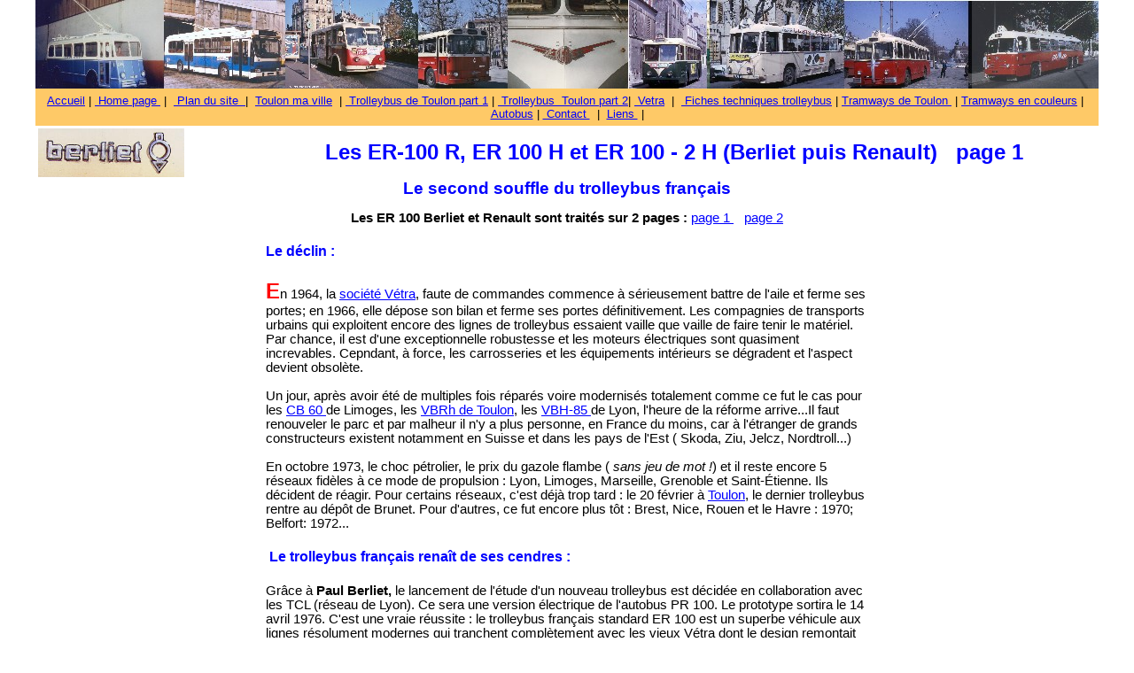

--- FILE ---
content_type: text/html
request_url: https://www.mes-annees-50.com/ER_100.htm
body_size: 9832
content:
<html>
<head>
<title>Le Berliet ER 100</title>
<meta name="generator" content="Namo WebEditor v6.0">
<meta name="namo_guide" content="h177">
<meta http-equiv="content-type" content="text/html; charset=utf-8">
</head>
<body bgcolor="white" text="black" link="blue" vlink="purple" alink="red" topmargin="0" marginheight="0" leftmargin="0" marginwidth="0">
<p align="center" style="margin-bottom:0;"><img src="trolleys_fiches_techniques/bandeau_trolleys_fiches_techniques_1200px100.jpg" width="1200" height="100" border="0">        </p>

<TABLE cellSpacing=0 cellPadding=6 width="1200" border=0 bgcolor="#FEC967" align="center">
    <TR>
        <TD align=left bgcolor="#FEC967" height="38" width="1192">
            <p align="center"><a href="index.htm" target="_parent"><span style="font-size:10pt;"><font face="Arial">Accueil</font></span></a><span style="font-size:10pt;"><font face="Arial">&nbsp;</font><font face="Arial,Arial">|&nbsp;</font><a href="index.htm" target="_parent"><font face="Arial,Arial">&nbsp;Home&nbsp;page&nbsp;</font></a><font face="Arial,Arial">&nbsp;|&nbsp;&nbsp;</font><a href="Plan_du_site.htm" target="_parent"><font face="Arial,Arial">&nbsp;Plan du site &nbsp;</font></a><font face="Arial,Arial">|&nbsp; </font><a href="toulon.htm" target="_parent"><font face="Arial,Arial">Toulon ma ville</font></a><font face="Arial,Arial"> &nbsp;|&nbsp;</font><a href="trolleys_toulon.htm" target="_parent"><font face="Arial,Arial"> Trolleybus de Toulon part 1</font></a><font face="Arial,Arial"> | </font><a href="trolleys2.htm" target="_parent"><font face="Arial,Arial">&nbsp;Trolleybus &nbsp;Toulon part 2</font></a><font face="Arial,Arial">| </font><a href="societe_vetra.htm" target="_parent"><font face="Arial,Arial">&nbsp;Vetra</font></a><font face="Arial,Arial">&nbsp;&nbsp;|&nbsp;&nbsp;</font><a href="frame_fiches_techniques.htm" target="_parent"><font face="Arial,Arial">&nbsp;Fiches techniques trolleybus</font></a><font face="Arial,Arial">&nbsp;|&nbsp;</font><a href="tramways_toulon.htm" target="_parent"><font face="Arial,Arial">Tramways&nbsp;de&nbsp;Toulon&nbsp;</font></a><font face="Arial,Arial"> | </font><a href="tramways_couleurs.htm" target="_parent"><font face="Arial,Arial">Tramways&nbsp;en&nbsp;couleurs</font></a><font face="Arial,Arial">&nbsp;|&nbsp; </font><a href="autobus.htm" target="_parent"><font face="Arial,Arial">Autobus</font></a><font face="Arial,Arial"> | </font><a href="Contact.htm" target="_parent"><font face="Arial,Arial">&nbsp;Contact </font></a><font face="Arial,Arial">&nbsp;&nbsp;| &nbsp;</font><a href="liens.htm" target="_parent"><font face="Arial,Arial">Liens </font></a><font face="Arial,Arial">&nbsp;|</font></span></p>
        </TD>    </TR>
</TABLE>




<table border="0" width="1200" align="center">
    <tr>
        <td width="70" valign="middle" height="58" align="center">
            <h3 align="center"><img src="berliet_ph85/logo_berliet_2e_version.JPG" width="165" height="55" border="0" alt="Logo Berliet 2ème version" align="left"></h3>
        </td>
        <td width="671" valign="middle" height="58" align="center">

            <h2 style="line-height:2; margin-top:0; margin-bottom:2;"><font face="Arial" color="blue">Les ER-100 R,&nbsp;ER 100 H&nbsp;et&nbsp;ER&nbsp;100 - 2&nbsp;H (Berliet puis Renault) &nbsp;&nbsp;page 1</font><span style="background-color:rgb(204,0,0);"><font face="Arial" color="white"> </font></span></h2>
        </td>
    </tr>
</table>




<h3 align="center" style="line-height:100%; margin-top:0; margin-bottom:0;"><font face="Arial" color="blue"><span style="line-height:100%; background-color:white;">L</span></font><span style="background-color:white;"><font face="Arial" color="blue">e second souffle du trolleybus fran&ccedil;ais</font></span></h3>
<p align="center"><b><font face="Arial"><span style="font-size:11pt;">Les ER&nbsp;100 Berliet et Renault sont trait&eacute;s sur 2 pages : </span></font></b><span style="font-size:11pt;"><a href="ER_100.htm" target="_self"><font face="Arial">page 1 </font></a><font face="Arial">&nbsp;&nbsp;&nbsp;</font></span><a href="ER_100_page2.htm" target="_parent"><font face="Arial"><span style="font-size:11pt;">page 2</span></font></a></p>
<h4 style="margin-right:300; margin-left:300;"><b><font face="Arial" color="blue">Le 
d&eacute;clin :</font></b><font face="Arial" color="blue"> </font></h4>
<p style="margin-right:300; margin-left:300;"><b><span style="font-size:18pt;"><font face="Arial" color="red">E</font></span></b><font face="Arial"><span style="font-size:11pt;">n 1964, la </span></font><span style="font-size:11pt;"><a href="societe_vetra.htm" target="_parent"><font face="Arial">soci&eacute;t&eacute; V&eacute;tra</font></a></span><font face="Arial"><span style="font-size:11pt;">, faute de commandes&nbsp;commence&nbsp;&agrave;&nbsp;s&eacute;rieusement&nbsp;battre&nbsp;de&nbsp;l'aile et ferme ses portes; en 1966, elle d&eacute;pose 
son bilan et ferme ses portes d&eacute;finitivement. Les 
compagnies de transports urbains qui exploitent encore des lignes de trolleybus 
essaient vaille que vaille de faire tenir le mat&eacute;riel. Par chance, il est d'une 
exceptionnelle robustesse et les moteurs &eacute;lectriques sont quasiment increvables. Cepndant, 
&agrave; force, les carrosseries et les &eacute;quipements int&eacute;rieurs se d&eacute;gradent et l'aspect 
devient obsol&egrave;te.</span></font><span style="font-size:11pt;"></span></p>
<p style="margin-right:300; margin-left:300;"><font face="Arial"><span style="font-size:11pt;">Un 
jour, apr&egrave;s avoir &eacute;t&eacute; de multiples fois r&eacute;par&eacute;s voire modernis&eacute;s totalement 
comme ce fut le cas pour les </span></font><span style="font-size:11pt;"><a href="CB60_CB55_page2.htm" target="_parent"><font face="Arial">CB 60 </font></a><font face="Arial">de Limoges, les </font><a href="VBR_modernises.htm" target="_parent"><font face="Arial">VBRh de Toulon</font></a><font face="Arial">, les </font><a href="vbh_85.htm" target="_parent"><font face="Arial">VBH-85 
</font></a></span><font face="Arial"><span style="font-size:11pt;">de Lyon, l'heure de la r&eacute;forme arrive...Il faut renouveler le parc et par malheur 
il n'y a plus personne, en France du moins, car &agrave; l'&eacute;tranger de grands constructeurs 
existent notamment en Suisse et dans les pays de l'Est ( Skoda, Ziu, Jelcz, 
Nordtroll...) </span></font><span style="font-size:11pt;"></span></p>
<p style="margin-right:300; margin-left:300;"><font face="Arial"><span style="font-size:11pt;">En 
octobre 1973, le choc p&eacute;trolier, le prix du gazole flambe ( </span></font><i><font face="Arial"><span style="font-size:11pt;">sans jeu de mot 
!</span></font></i><font face="Arial"><span style="font-size:11pt;">) et il reste encore 5 r&eacute;seaux fid&egrave;les &agrave; ce mode de propulsion&nbsp;:&nbsp;Lyon,&nbsp;Limoges,&nbsp;Marseille,&nbsp;Grenoble et Saint-&Eacute;tienne.&nbsp;Ils d&eacute;cident 
de r&eacute;agir. Pour certains r&eacute;seaux, c'est d&eacute;j&agrave; trop tard : le 20 f&eacute;vrier &agrave; </span></font><span style="font-size:11pt;"><a href="trolleys_toulon.htm" target="_parent"><font face="Arial">Toulon</font></a></span><font face="Arial"><span style="font-size:11pt;">, 
le dernier trolleybus rentre au d&eacute;p&ocirc;t de Brunet. Pour 
d'autres, ce fut encore plus t&ocirc;t : Brest, Nice, Rouen et le Havre&nbsp;: 1970; 
Belfort: 1972...</span></font><span style="font-size:10pt;"></span><span style="font-size:10pt;"></span></p>
<h4 style="margin-right:300; margin-left:300;"><font face="Arial" color="blue">&nbsp;</font><b><font face="Arial" color="blue">Le 
trolleybus fran&ccedil;ais rena&icirc;t de ses cendres :&nbsp;</font></b></h4>
<p style="margin-right:300; margin-left:300;"><font face="Arial"><span style="font-size:11pt;">Gr&acirc;ce &agrave; <b>Paul Berliet,</b> le lancement de l'&eacute;tude d'un nouveau trolleybus est d&eacute;cid&eacute;e en collaboration avec les TCL (r&eacute;seau de Lyon). Ce sera une version &eacute;lectrique de l'autobus PR 100. Le prototype sortira le 14 avril 1976. </span></font><font face="Arial" color="black"><span style="font-size:11pt; background-color:white;">C'est une vraie r&eacute;ussite : </span></font><font face="Arial"><span style="font-size:11pt;">le 
trolleybus fran&ccedil;ais standard ER 100&nbsp;est un superbe v&eacute;hicule aux lignes r&eacute;solument
modernes qui tranchent compl&egrave;tement avec les vieux V&eacute;tra dont le design remontait 
souvent aux ann&eacute;es d'avant-guerre.</span></font></p>
<h4 style="margin-right:300; margin-left:300;"><font face="Arial" color="blue">Le 
renouveau :</font></h4>
<p style="margin-right:300; margin-left:300;"><font face="Arial"><span style="font-size:11pt;">Les dirigeants des r&eacute;seaux de Lyon, Grenoble et 
Saint-&Eacute;tienne entreprennent de d&eacute;finir les caract&eacute;ristiques techniques et &eacute;conomiques 
d'un nouveau trolleybus fran&ccedil;ais. Une commission est cr&eacute;&eacute;e en en 1974 au sein 
de l'Union des Transports Publics (UTP) pour &eacute;tudier le cahier des charges du nouveau 
v&eacute;hicule et tout cela aboutit en d&eacute;cembre 1975 sur une commande group&eacute;e de 185 
v&eacute;hicules du type ER-100 et r&eacute;alis&eacute;s sur la base de l'autobus PR-100 construit 
&agrave; V&eacute;nissieux depuis 1971 (voir la page consacr&eacute;e &agrave; </span></font><span style="font-size:11pt;"><a href="Berliet_PR_100.htm" target="_parent"><font face="Arial">l'autobus PR-100</font></a><font face="Arial">). En 
effet, d&egrave;s la sortie de cet autobus, le succ&egrave;s avait &eacute;t&eacute; imm&eacute;diat gr&acirc;ce &agrave; ses 
aspects tr&egrave;s novateurs.&nbsp;L'ER-100 
est vraiment un autobus &eacute;lectrifi&eacute; comme le furent d&eacute;j&agrave; de leur temps l'</font><a href="ELR.htm" target="_parent"><font face="Arial">ELR</font></a><font face="Arial">, 
le </font><a href="VA3B2.htm" target="_parent"><font face="Arial">VA3-B2</font></a><font face="Arial">, le </font><a href="VBF.htm" target="_parent"><font face="Arial">VBF</font></a><font face="Arial"> ou le </font><a href="vbh_85.htm" target="_parent"><font face="Arial">VBH-85 </font></a></span><font face="Arial"><span style="font-size:11pt;">de V&eacute;tra tous fabriqu&eacute;s avec caisses et ch&acirc;ssis d'autobus 
Berliet.</span></font><span style="font-size:11pt;"></span></p>
<p style="margin-right:300; margin-left:300;"><font face="Arial"><span style="font-size:11pt;">C'est la soci&eacute;t&eacute; franco-suisse TCO (Soci&eacute;t&eacute; de Traction CEM-Oerlikon) qaui est s&eacute;lectionn&eacute;e pour la fourniture de la cha&icirc;ne de traction &eacute;lectrique comprenant un moteur TCO type 4 ELG 2330 T de 170 chevaux. La CEM (Cpmpagnie &Eacute;lectrio-M&eacute;canique) sera reprise par Alsthom en 1983. En d&eacute;cembre 1975, la commande group&eacute;e de 185 ER 100 est confirm&eacute;e &agrave; Berliet qui avait &eacute;t&eacute; int&eacute;gr&eacute; au&nbsp;groupe&nbsp;Renault en 1974. Elle se d&eacute;coompose comme suit :</span></font><span style="font-size:11pt;"></span></p>
<p style="margin-right:300; margin-left:300;"><font face="Arial"><span style="font-size:11pt;">- 110 ER 100 pour Lyon, 50 pour Grenoble et 25 pour Saint-&Eacute;tienne. D'autres ER 100 se retrouveront &agrave; Marseille et Limoges. Au total ce seront 324 trolleybus&nbsp;ER&nbsp;100&nbsp;toutes versions confondues qui seront produits &agrave; V&eacute;nissieux jusqu'en 1990. &Agrave; leur r&eacute;forme, ces v&eacute;hicules int&eacute;resseront de nombreux r&eacute;seaux d'Europe centrale (surtout la Roumanie) mais ils se retrouvront aussi en Russie et en Arm&eacute;nie. Des versions polonaises&nbsp;PR&nbsp;110&nbsp; seront construites sous licence par le constructeur Jelcz. Ils sont munis d'une porte &agrave;&nbsp;2 vantaux &agrave; l'arri&egrave;re.</span></font><span style="font-size:11pt;"></span></p>
<p style="margin-right:300; margin-left:300;"><font face="Arial"><span style="font-size:11pt;">En 
                1982, l'ER 100 donna naissance aux seuls v&eacute;hicules articul&eacute;s 
                de conception fran&ccedil;aise, les PR 180 et PER-180  longs de 17, 
                490 m. Le 
                PER 180 produit &agrave; seulement 64 exemplaires, circula notamment 
                sur les r&eacute;seaux de Nancy, St-&Eacute;tienne et Grenoble.</span></font></p>
<h4 style="margin-right:300; margin-left:300;"><font face="Arial" color="blue">Lyon TCRL :</font></h4>
<p style="margin-right:300; margin-left:300;"><font face="Arial"><span style="font-size:11pt;">&Agrave; Lyon, &agrave; partir de 1978, les 110 ER 100 sont destin&eacute;s &agrave; remplacer les 115 trolleybus V&eacute;tra Berliet </span></font><span style="font-size:11pt;"><a href="VA3B2.htm" target="_parent"><font face="Arial">VA3B2</font></a> (d'une capacit&eacute; de 111 places ) </span><font face="Arial"><span style="font-size:11pt;">qui avaient &eacute;t&eacute; mis en service entre 1953 et 1961. Les nouveaux ER 100 disposent de 3 portes et ont une capacit&eacute; de 91 places dont 30 assises et 61 debout. Ils sont tous dot&eacute;s du moteur auxiliaire Deutz. La premi&egrave;re tranche de 12 unit&eacute;s recevra des moteurs Alsthom TA 505 C de 100 chevaux (74 kW), r&eacute;cup&eacute;r&eacute;s sur des VBB r&eacute;form&eacute;s. les 29 suivants sont &eacute;quip&eacute;s de moteurs neufs TCO de 125 kW et les 69 restants utilisent des moteurs Alsthom TA 635 de 140 chevaux (103 kW) r&eacute;cup&eacute;r&eacute;s sur les VA3 et VA3B2 r&eacute;form&eacute;s.</span></font><span style="font-size:11pt;"></span></p>
<p style="margin-right:300; margin-left:300;"><font face="Arial"><span style="font-size:11pt;">En 1981 arrivent 26 nouveaux ER 100 H (le H &eacute;tant pour h&acirc;cheur). Le r&eacute;hostat de d&eacute;marrage est remplac&eacute; par un h&acirc;cheur TCO &agrave; thyristor refroidi par air, plus &eacute;conomique en &eacute;nergie et facilitant la conduite du v&eacute;hicule. Les 2 derniers ER 100 N&deg; 2813 et 2815 circulent&nbsp;pour&nbsp;la&nbsp;derni&egrave;re&nbsp;fois&nbsp;sur la ligne N&deg; 11 (Perrache&nbsp;-&nbsp;Laurent&nbsp;Bonnevay)&nbsp; le&nbsp;24&nbsp;septembre&nbsp;2004. Ils c&egrave;dent la place aux Cristalis ETB 12 et 18. Des trolleybus sont toujours en service sur le r&eacute;seau lyonnais.</span></font></p>
<table align="center" cellspacing="0" width="640" bordercolordark="white" bordercolorlight="black" cellpadding="0">
    <tr>
        <td width="1451" valign="top" height="434"><a href="ER100/ER100_Lyon/1978_0331 - Lyon_ER100_gd.jpg" target="_parent"><span style="font-size:11pt;"><img src="ER100/ER100_Lyon/1978_0331 - Lyon_ER100.jpg" width="640" height="427" border="0"></span></a></td>
    </tr>
    <tr>
        <td width="1451" valign="top" height="60"><font face="Arial" color="blue"><span style="font-size:11pt;">Photo Jean-Henri Manara 1978 - </span></font><span style="font-size:11pt;"><font face="Arial">Cet ER 100 N&deg; 1911 desservant la ligne 4 pour Perrache est l'un des 12 premiers arriv&eacute;s,&nbsp;il&nbsp;est&nbsp;&eacute;quip&eacute; du moteur TA 505 C r&eacute;cup&eacute;r&eacute;s sur des VBB r&eacute;form&eacute;s. &nbsp;&nbsp;</font></span><font face="Arial" color="blue"><span style="font-size:11pt;">Cliquer pour agrandir</span></font></td>
    </tr>
    <tr>
        <td width="1451" valign="top" height="431"><a href="ER100/ER100_Lyon/1980_Lyon_Berliet ER100_gd.jpg" target="_parent"><span style="font-size:11pt;"><img src="ER100/ER100_Lyon/1980_Lyon_Berliet ER100.jpg" width="640" height="427" border="0"></span></a></td>
    </tr>
    <tr>
        <td width="1451" valign="top" height="40">

            <p><font face="Arial" color="blue"><span style="font-size:11pt;">Photo Jean-Henri Manara 1980 - </span></font><span style="font-size:11pt;"><font face="Arial">Le N&deg; 3932 fait partie de la derni&egrave;re s&eacute;rie des 69 ER 100 &eacute;quip&eacute;e de moteurs TA 635&nbsp;A&nbsp; r&eacute;cup&eacute;r&eacute;s sur les VA3 et VA3B2 r&eacute;form&eacute;s. &nbsp;&nbsp;&nbsp;&nbsp;&nbsp;&nbsp;&nbsp;&nbsp;&nbsp;&nbsp;&nbsp;&nbsp;&nbsp;&nbsp;&nbsp;&nbsp;&nbsp;&nbsp;&nbsp;&nbsp;&nbsp;&nbsp;&nbsp;&nbsp;&nbsp;&nbsp;&nbsp;&nbsp;&nbsp;&nbsp;&nbsp;</font></span><font face="Arial" color="blue"><span style="font-size:11pt;">Cliquer pour agrandir</span></font></p>
        </td>
    </tr>
    <tr>
        <td width="1451" valign="top" height="432"><a href="ER100/ER100_Lyon/1980_Lyon_3936_ER100_gd.jpg" target="_parent"><span style="font-size:11pt;"><img src="ER100/ER100_Lyon/1980_Lyon_3936_ER100.jpg" width="640" height="426" border="0"></span></a></td>
    </tr>
    <tr>
        <td width="1451" valign="top">

            <p><font face="Arial" color="blue"><span style="font-size:11pt;">Photo Jean-Henri Manara 1980 -&nbsp;</span></font><span style="font-size:11pt;"><font face="Arial">Le N&deg; 3936 fait partie lui aussi de la derni&egrave;re tranche&nbsp;des 69 ER 100 livr&eacute;s par Berliet;&nbsp;une s&eacute;rie&nbsp;motoris&eacute;e&nbsp;avec&nbsp;des&nbsp;TA&nbsp;635&nbsp;A&nbsp;r&eacute;cup&eacute;r&eacute;s&nbsp;sur&nbsp;des&nbsp;VA3B2. &nbsp;&nbsp;</font></span><font face="Arial" color="blue"><span style="font-size:11pt;">Cliquer pour agrandir</span></font></p>
        </td>
    </tr>
    <tr>
        <td width="1451" valign="top" height="434"><a href="ER100/ER100_Lyon/1983_3904_Lyon_ER100_gd.jpg" target="_parent"><span style="font-size:11pt;"><img src="ER100/ER100_Lyon/1983_3904_Lyon_ER100.jpg" width="640" height="426" border="0"></span></a></td>
    </tr>
    <tr>
        <td width="1451" valign="top">

            <p><font face="Arial" color="blue"><span style="font-size:11pt;">Photo Jean-Henri Manara 1983 - </span></font><span style="font-size:11pt;"><font face="Arial">L'ER 100 N&deg; 3904 mis en service en 1978, passe ici rue de l'Annonciade pour s'&eacute;lancer &agrave; l'assaut de la Croix-Rousse.&nbsp;</font><font face="Arial" color="blue">&nbsp;&nbsp;&nbsp;</font><font face="Arial">&nbsp;&nbsp;</font></span><font face="Arial" color="blue"><span style="font-size:11pt;">Cliquer pour agrandir</span></font></p>
        </td>
    </tr>
</table>



<h4 style="margin-right:300; margin-left:300;"><font face="Arial" color="blue">Grenoble&nbsp;:&nbsp;SEMITAG </font></h4>
<p style="margin-right:300; margin-left:300;"><font face="Arial"><span style="font-size:11pt;">Le prototype (N&deg; 700) est pr&eacute;sent&eacute; &agrave; Grenoble le 14 avril 1976 o&ugrave; il commence une longue campagne&nbsp;d'essais d'endurance. Rest&eacute; propri&eacute;t&eacute; des constructeurs, il sera d&eacute;moli en 1982. Les premiers exemplaires sont livr&eacute;s en 1977 &agrave; Grenoble pour le compte de la SEMITAG (Soci&eacute;t&eacute; d'&Eacute;conomie Mixte des Transports de l'Agglom&eacute;ration Grenobloise ) : capacit&eacute; 99 places dont 33 assises et 66 debout. Une cabine est install&eacute;e pour le recevuer &agrave; c&ocirc;t&eacute; de la porte avant (elle sera supprim&eacute;e en 1979 lors de la mise en place du libre-service). &Agrave; l'arri&egrave;re, un moteur diesel auxiliaire 3 cylindres Deutz F3 L 912 de 58 chevaux entra&icirc;ne une g&eacute;n&eacute;ratrice de secours permettant d'&eacute;voluer &agrave; vitesse r&eacute;duite en l'absence d'alimentation &eacute;lectrique. Le passage du mode &eacute;lectrique au mode thermique (ou l'inverse) s'effectue rapidement gr&acirc;ce &agrave; un syst&egrave;me automatique d'abaissement-rel&egrave;vement des perches, le conducteur ne bougeant pas de son poste de conduite. </span></font><span style="font-size:11pt;"></span></p>
<p style="margin-right:300; margin-left:300;"><font face="Arial"><span style="font-size:11pt;">En 1984, sur une &quot;id&eacute;e g&eacute;niale &quot; du nouveau directeur de la SEMITAG qui semble-t-il n'&eacute;tait pas un grand fan de trolleybus, une nouvelle livr&eacute;e dite &quot;fraise &eacute;cras&eacute;e&quot; est mise en place, elle est r&eacute;alis&eacute;e par apposition d'adh&eacute;sifs en rouge d&eacute;grad&eacute;, les perches seront quant &agrave; elles peintes en noir pour les rendre moins visibles sur le fond du ciel. Il fallait vraiment d&eacute;tester les trolleybus pour pondre une telle &acirc;nerie. De quoi &eacute;nerver passablement <b>Georges Muller </b>qui travailla 8 ans &agrave; la SEMITAG en tant que Directeur technique de 1982 &agrave; 1990 et qui garda des souvenirs plut&ocirc;t amers de son passage &agrave; Grenoble : </span></font><span style="font-size:11pt;"></span></p>
<p style="margin-right:300; margin-left:300;"><b><font face="Arial"><span style="font-family:Arial,Helvetica,sans-serif; font-style:normal; font-weight:400; font-size:11pt; color:rgb(34,34,34); word-spacing:0px; letter-spacing:normal; text-transform:none; text-indent:0px; background-color:white; float:none; orphans:2; widows:2;">Georges Muller </span></font></b><font face="Arial"><span style="font-family:Arial,Helvetica,sans-serif; font-style:normal; font-weight:400; font-size:11pt; color:rgb(34,34,34); word-spacing:0px; letter-spacing:normal; text-transform:none; text-indent:0px; background-color:white; float:none; orphans:2; widows:2;">&eacute;crivait&nbsp;&agrave;&nbsp;propos&nbsp;de&nbsp;cette&nbsp;p&eacute;riode : &quot;Mon cauchemar&nbsp;!&nbsp;En 8 ans j'ai eu 4 Directeurs g&eacute;n&eacute;raux &agrave; la</span><span style="font-size:11pt;">&nbsp;</span><span class="il" style="font-family:Arial,Helvetica,sans-serif; font-style:normal; font-weight:400; font-size:11pt; color:rgb(34,34,34); word-spacing:0px; letter-spacing:normal; text-transform:none; text-indent:0px; background-color:white; orphans:2; widows:2;">SEMITAG</span><span style="font-family:Arial,Helvetica,sans-serif; font-style:normal; font-weight:400; font-size:11pt; color:rgb(34,34,34); word-spacing:0px; letter-spacing:normal; text-transform:none; text-indent:0px; background-color:white; float:none; orphans:2; widows:2;">; les 4 DG avaient un point commun: ils ne savaient pas ce qu'&eacute;tait un tram ou un trolleybus..Je ne comprends toujours pas comment j'ai tenu le coup ! Heureusement que Transdev m'a souvent r&eacute;quisitionn&eacute; pour participer aux projets de Porto et de Nottingham, je pourrais &eacute;crire un livre</span></font><span style="font-family:Arial,Helvetica,sans-serif; font-style:normal; font-weight:400; font-size:11pt; color:rgb(34,34,34); word-spacing:0px; letter-spacing:normal; text-transform:none; text-indent:0px; background-color:white; float:none; orphans:2; widows:2;"> <font face="Arial">! &quot;</font> </span><i><span style="font-family:Arial,Helvetica,sans-serif; font-style:normal; font-weight:400; font-size:11pt; color:rgb(34,34,34); word-spacing:0px; letter-spacing:normal; text-transform:none; text-indent:0px; background-color:white; float:none; orphans:2; widows:2;">(extrait &nbsp;tr&egrave;s abr&eacute;g&eacute; du texte int&eacute;gral...)</span></i><span style="font-size:11pt;"></span></p>
<p style="margin-right:300; margin-left:300;"><font face="Arial"><span style="font-size:11pt;">Les 50 Berliet ER 100 grenoblois mis en service &agrave; partir d'octobre 1977 (20 exemplaires) jusqu'en 1978 (30 exemplaires) seront num&eacute;rot&eacute;s de 701 &agrave; 750. Ils ont &eacute;t&eacute; livr&eacute;s en deux sous-s&eacute;ries, les vingt premi&egrave;res unit&eacute;s se distinguant par un car&eacute;nage de toit plus court et par la pr&eacute;sence d’une cabine receveur &agrave; l’avant, retir&eacute;e &agrave; l’automne 1980. Ils seront r&eacute;form&eacute;s en 1999, 6 v&eacute;hicules seront revendus en 1987 &agrave; Saint-&Eacute;tienne. Il s'agit des ex N&deg; 704-705, 707, 710, 713 et 709 renum&eacute;rot&eacute;s 461 &agrave; 466. Le 24 juin 1999, les derniers Berliet ER 100 sont retir&eacute;s du service de la ligne 31, et sont remplac&eacute;s par des autobus Renault Agora S neufs.</span></font></p>
<table align="center" cellspacing="0" width="640" bordercolordark="white" bordercolorlight="black" cellpadding="0">
    <tr>
        <td width="1451" valign="top" height="432"><a href="ER100/ER100_Grenoble/1977_ER100_703_Grenoble_gd.jpg" target="_parent"><span style="font-size:11pt;"><font face="Arial"><img src="ER100/ER100_Grenoble/1977_ER100_703_Grenoble.jpg" width="640" height="427" border="0"></font></span></a></td>
    </tr>
    <tr>
        <td width="1451" valign="top" height="38">
            <p><span style="font-size:11pt;"><font face="Arial" color="blue">Photo Jean-Henri Manara 1977 - </font><font face="Arial">L'ER 100 N&deg; 703, un des premiers v&eacute;hicules mis en service de la premi&egrave;re tranche de 1977-78 - </font><font face="Arial" color="blue">&nbsp;&nbsp;&nbsp;&nbsp;&nbsp;&nbsp;&nbsp;&nbsp;&nbsp;&nbsp;&nbsp;&nbsp;&nbsp;&nbsp;&nbsp;&nbsp;&nbsp;&nbsp;&nbsp;&nbsp;&nbsp;&nbsp;&nbsp;&nbsp;&nbsp;&nbsp;&nbsp;&nbsp;&nbsp;&nbsp;&nbsp;&nbsp;&nbsp;&nbsp;&nbsp;&nbsp;&nbsp;Cliquer pour agrandir</font></span></p>
        </td>
    </tr>
    <tr>
        <td width="1451" valign="top" height="433"><a href="ER100/ER100_Grenoble/1977_ER100_N703_Grenoble_gd.jpg" target="_parent"><span style="font-size:11pt;"><font face="Arial"><img src="ER100/ER100_Grenoble/1977_ER100_N703_Grenoble.jpg" width="640" height="427" border="0"></font></span></a></td>
    </tr>
    <tr>
        <td width="1451" valign="top" height="24">
            <p><span style="font-size:11pt;"><font face="Arial" color="blue">Photo Jean-Henri Manara 1977 - </font><font face="Arial">Le m&ecirc;me 'ER 100 N&deg; 703.&nbsp;</font><font face="Arial" color="blue">Cliquer pour agrandir</font></span></p>
        </td>
    </tr>
    <tr>
        <td width="1451" valign="top" height="436"><a href="ER100/ER100_Grenoble/1980_ER100_N744_Grenoble_gd.jpg" target="_parent"><span style="font-size:11pt;"><font face="Arial"><img src="ER100/ER100_Grenoble/1980_ER100_N744_Grenoble.jpg" width="640" height="427" border="0"></font></span></a></td>
    </tr>
    <tr>
        <td width="1451" valign="top" height="59">
            <p><span style="font-size:11pt;"><font face="Arial" color="blue">Photo Jean-Henri Manara 1980 - </font><font face="Arial">&Agrave; sa r&eacute;ception, le N&deg; 744 a &eacute;t&eacute; affect&eacute; &agrave; la ligne N&deg; 12 Gare SNCF -La Tronche -Montfleury. Avec un superbe arri&egrave;re-plan sur la montagne, l'ER 100 passse ici &agrave; la gare SNCF. &nbsp;</font><font face="Arial" color="blue">Cliquer pour agrandir</font></span></p>
        </td>
    </tr>
    <tr>
        <td width="1451" height="432" valign="top"><a href="ER100/ER100_Grenoble/1980_ER100_N750_Grenoble_gd.jpg" target="_parent"><span style="font-size:11pt;"><font face="Arial"><img src="ER100/ER100_Grenoble/1980_ER100_N750_Grenoble.jpg" width="640" height="427" border="0"></font></span></a></td>
    </tr>
    <tr>
        <td width="1451" height="44" valign="top">
            <p><span style="font-size:11pt;"><font face="Arial" color="blue">Photo Jean-Henri Manara 1980 -</font><font face="Arial"> L'ER 100 N&deg; 750 est le dernier de la premi&egrave;re tranche livr&eacute;e en 1978; il passe ici rue F&eacute;lix Poulat. &nbsp;&nbsp;&nbsp;</font><font face="Arial" color="blue">&nbsp;&nbsp;Cliquer pour agrandir</font></span></p>
        </td>
    </tr>
    <tr>
        <td width="1451" height="437" valign="top"><a href="ER100/ER100_Grenoble/1981_ER100_750_Grenoble_gd.jpg" target="_parent"><span style="font-size:11pt;"><font face="Arial"><img src="ER100/ER100_Grenoble/1981_ER100_750_Grenoble.jpg" width="640" height="426" border="0"></font></span></a></td>
    </tr>
    <tr>
        <td width="1451" height="44" valign="top">
            <p><span style="font-size:11pt;"><font face="Arial" color="blue">Photo Jean-Henri Manara 1981 -</font><font face="Arial"> Le m&ecirc;me ER 100 N&deg; 750 stationne ici &agrave; la gare SNCF de Grenoble, point de d&eacute;part de la ligne 12  et attend son d&eacute;part pour Montfleury.&nbsp;</font><font face="Arial" color="blue">&nbsp;&nbsp;&nbsp;&nbsp;Cliquer pour agrandir</font></span></p>
        </td>
    </tr>
    <tr>
        <td width="1451" height="432" valign="top"><a href="ER100/ER100_Grenoble/1984_ER100_N725_Grenoble_gd.jpg" target="_parent"><span style="font-size:11pt;"><font face="Arial"><img src="ER100/ER100_Grenoble/1984_ER100_N725_Grenoble.jpg" width="640" height="426" border="0"></font></span></a></td>
    </tr>
    <tr>
        <td width="1451" height="45" valign="top">
            <p><span style="font-size:11pt;"><font face="Arial" color="blue">Photo Jean-Henri Manara 1981 -</font><font face="Arial"> L'ER 100 N&deg; 725 desservant la ligne N&deg; 17 : Place Victor Hugo - Grand Place.</font><font face="Arial" color="blue">&nbsp;&nbsp;&nbsp;&nbsp;Cliquer pour agrandir</font></span></p>
        </td>
    </tr>
    <tr>
        <td width="1451" height="433" valign="top"><a href="ER100/ER100_Grenoble/1984_ER100_N747_Grenoble_gd.jpg" target="_parent"><span style="font-size:11pt;"><font face="Arial"><img src="ER100/ER100_Grenoble/1984_ER100_N747_Grenoble.jpg" width="640" height="426" border="0"></font></span></a></td>
    </tr>
    <tr>
        <td width="1451" valign="top" height="44">
            <p><span style="font-size:11pt;"><font face="Arial" color="blue">Photo Jean-Henri Manara 1984 -</font><font face="Arial"> L'ER 100 N&deg; 747 desservant la ligne N&deg; 12 passe ici rue F&eacute;lix Poulat.   </font><font face="Arial" color="blue">&nbsp;&nbsp;&nbsp;&nbsp;&nbsp;&nbsp;&nbsp;&nbsp;&nbsp;&nbsp;&nbsp;&nbsp;&nbsp;&nbsp;&nbsp;&nbsp;&nbsp;&nbsp;&nbsp;&nbsp;&nbsp;&nbsp;&nbsp;&nbsp;&nbsp;&nbsp;&nbsp;&nbsp;&nbsp;&nbsp;&nbsp;&nbsp;&nbsp;&nbsp;&nbsp;&nbsp;&nbsp;&nbsp;&nbsp;&nbsp;&nbsp;&nbsp;&nbsp;&nbsp;&nbsp;&nbsp;&nbsp;&nbsp;&nbsp;&nbsp;&nbsp;&nbsp;&nbsp;&nbsp;&nbsp;&nbsp;&nbsp;&nbsp;&nbsp;&nbsp;&nbsp;&nbsp;&nbsp;&nbsp;&nbsp;&nbsp;&nbsp;&nbsp;&nbsp;Cliquer pour agrandir</font></span></p>
        </td>
    </tr>
    <tr>
        <td width="1451" height="431" valign="top"><a href="ER100/ER100_Grenoble/1985_ER100_N716_Grenoble_gd.jpg" target="_parent"><span style="font-size:11pt;"><font face="Arial"><img src="ER100/ER100_Grenoble/1985_ER100_N716_Grenoble.jpg" width="640" height="426" border="0"></font></span></a></td>
    </tr>
    <tr>
        <td width="1451" height="58" valign="top">
            <p><span style="font-size:11pt;"><font face="Arial" color="blue">Photo Jean-Henri Manara 1984 -</font><font face="Arial"> L'ER 100 N&deg; 716 passant&nbsp;au m&ecirc;me endroit. Il rev&ecirc;t la nouvelle livr&eacute;e dite &quot;fraise &eacute;cras&eacute;e&quot; apparue en 1984 et les perches sont repeintes en noir&nbsp;pour &ecirc;tre &quot;moins visibles&quot; sur le fond du ciel.&nbsp;&nbsp;Du&nbsp;grand&nbsp;n'importe&nbsp;quoi&nbsp;!!&nbsp;&nbsp;&nbsp;&nbsp;&nbsp;&nbsp;&nbsp;&nbsp;&nbsp;&nbsp;&nbsp;&nbsp;&nbsp;&nbsp;&nbsp;&nbsp;&nbsp;&nbsp;</font><font face="Arial" color="blue">&nbsp;Cliquer pour agrandir</font></span><span style="font-size:10pt;"><font face="Arial" color="blue"></font></span></p>
        </td>
    </tr>
</table>


<h4 style="margin-right:300; margin-left:300;"><font face="Arial" color="blue">Saint-&Eacute;tienne CFVE puis STAS :</font></h4>
<p style="margin-right:300; margin-left:300;"><font face="Arial"><span style="font-size:11pt;">La CFVE (Chemin de Fer &agrave; Voie &Eacute;troite) qui g&egrave;re le r&eacute;seau de transports&nbsp;de&nbsp;Saint-&Eacute;tienne&nbsp;-Firminy)&nbsp; passe commande de 25 v&eacute;hicules le 24 d&eacute;cembre 1975 pour une livraison &agrave; partir du d&eacute;but janvier 1979. La CFVE re&ccedil;oit 25 ER 100 en 1979 : les N&deg; 401  &agrave; 425 qui sont mis en service entre le 16 mars 1979 et le 11 mai 1979. Cette s&eacute;rie est dispens&eacute;e de plaques d'immatriculation.</span></font><span style="font-size:11pt;"></span></p>
<p style="margin-right:300; margin-left:300;"><font face="Arial"><span style="font-size:11pt;">D&egrave;s 1977, Alsthom en collaboration avec la CFVE, &eacute;tudient le syst&egrave;me du hacheur de courant en &eacute;quipant un ELR, le N&deg; 86. Suite aux essais fructueux du hacheur, la CFVE passe commande &agrave; Berliet de 25 trolleybus ER 100 H, le 2 avril 1980 mais ce sera Renault (RVI) qui livrera cette nouvelle s&eacute;rie num&eacute;rot&eacute;e de 426 &agrave; 450 .Les 25 v&eacute;hicules arrivent entre le 4 ao&ucirc;t 1981 et le 10 mars 1983. Afin de prolonger la dur&eacute;e de vie de 11 ER 100 H, une r&eacute;novation lourde a &eacute;t&eacute; effectu&eacute;e chez SAFRA &agrave; Albi, l'ER 100 H N&deg; 447 a servi de cobaye. La modernisation portait surtout sur la face avant, une r&eacute;vision compl&egrave;te de la cha&icirc;ne de traction, un am&eacute;nagement int&eacute;rieur type &quot;Vivabus&quot; et de nouvelles couleurs du r&eacute;seau apparues en 2001. </span></font><span style="font-size:11pt;"></span></p>
<p style="margin-right:300; margin-left:300;">  <font face="Arial"><span style="font-size:11pt;">Le 1er janvier 1981, la CFVE laisse sa place &agrave; la STAS (Syndicat de Transports de l'Agglom&eacute;ration St&eacute;phanoise). &nbsp;</span></font><span style="font-size:11pt;"></span></p>
<p style="margin-right:300; margin-left:300;"><font face="Arial"><span style="font-size:11pt;">Entre septembre et d&eacute;cembre 1987, la STAS met&nbsp;en&nbsp;service&nbsp;6 ER 100 H rachet&eacute;s d'occasion &agrave; Grenoble suite &agrave; la mise en place du tramway. Ils portent les N&deg; 461 &agrave; 466 et sont affect&eacute;s &agrave; la ligne de Firminy. En tout le r&eacute;seau st&eacute;phanois totalisa&nbsp;un&nbsp;parc&nbsp;de&nbsp;56 ER 100</span></font><span style="font-size:11pt;"></span></p>
<p style="margin-right:300; margin-left:300;"><font face="Arial"><span style="font-size:11pt;">Tous les ER 100 ont &eacute;t&eacute; retir&eacute;s du service entre 1998 et 2002. De nos jours, des trolleybus sont toujours en service sur le r&eacute;seau st&eacute;phanois (des ETB Cristalis)</span></font></p>
<table align="center" cellspacing="0" width="640" bordercolordark="white" bordercolorlight="black" cellpadding="0">
    <tr>
        <td width="1451" valign="top" height="432"><a href="ER100/ER100_St_Etienne/1981_ER100_N412_St_Etienne_gd.jpg" target="_parent"><span style="font-size:11pt;"><img src="ER100/ER100_St_Etienne/1981_ER100_N412_St_Etienne.jpg" width="640" height="426" border="0"></span></a></td>
    </tr>
    <tr>
        <td width="1451" valign="top" height="64">
            <p><font face="Arial" color="blue"><span style="font-size:11pt;">Photo Jean-Henri Manara 1981 -</span></font><span style="font-size:11pt;"><font face="Arial"> L'ER 100 R   N&deg; 412 mis en service le 22 mars 1979 est vu ici sur la ligne 6 : Dorian - La M&eacute;tare. Il fait partie de la 1&egrave;re tranche dispens&eacute;e d'immatriculation. Il est ici dans la premi&egrave;re livr&eacute;e en cours entre 1978 et 1981.</font></span><font face="Arial" color="blue"><span style="font-size:11pt;">&nbsp;&nbsp;&nbsp;&nbsp;&nbsp;&nbsp;&nbsp;&nbsp;&nbsp;&nbsp;&nbsp;&nbsp;&nbsp;&nbsp;&nbsp;&nbsp;&nbsp;&nbsp;&nbsp;&nbsp;&nbsp;&nbsp;&nbsp;&nbsp;&nbsp;&nbsp;&nbsp;&nbsp;&nbsp;&nbsp;&nbsp;Cliquer pour agrandir</span></font></p>
        </td>
    </tr>
    <tr>
        <td width="1451" valign="top" height="431"><a href="ER100/ER100_St_Etienne/1985_ER100_N418_St_Etienne_gd.jpg" target="_parent"><span style="font-size:11pt;"><img src="ER100/ER100_St_Etienne/1985_ER100_N418_St_Etienne.jpg" width="640" height="426" border="0"></span></a></td>
    </tr>
    <tr>
        <td width="1451" valign="top" height="28">
            <p><font face="Arial" color="blue"><span style="font-size:11pt;">Photo Jean-Henri Manara 1981 -</span></font><font face="Arial"><span style="font-size:11pt;"> L'ER 100 R   N&deg; 4</span></font></p>
        </td>
    </tr>
    <tr>
        <td width="1451" valign="top" height="431"><a href="ER100/ER100_St_Etienne/1985_ER100_N422_St_Etienne_gd.jpg" target="_parent"><span style="font-size:11pt;"><img src="ER100/ER100_St_Etienne/1985_ER100_N422_St_Etienne.jpg" width="640" height="426" border="0"></span></a></td>
    </tr>
    <tr>
        <td width="1451" valign="top" height="28">
            <p><font face="Arial" color="blue"><span style="font-size:11pt;">Photo Jean-Henri Manara 1981 -</span></font><font face="Arial"><span style="font-size:11pt;"> L'ER 100 R   N&deg; 422</span></font></p>
        </td>
    </tr>
    <tr>
        <td width="1451" valign="top" height="486"><a href="ER100/ER100_St_Etienne/ER100_N463_St_Etienne_1987_gd.JPG" target="_parent"><span style="font-size:11pt;"><img src="ER100/ER100_St_Etienne/ER100_N463_St_Etienne_1987.JPG" width="640" height="480" border="0"></span></a></td>
    </tr>
    <tr>
        <td width="1451" valign="top" height="59">
            <p><span style="font-size:10pt;"><font face="Arial"> </font></span><font face="Arial" color="blue"><span style="font-size:11pt;">Photo TBFP - </span></font><span style="font-size:11pt;"><font face="Arial">L'ER 100 R   N&deg; 463 (ex Grenoble) en livr&eacute;e de 1993, avait &eacute;t&eacute; mis en service le 5 octobre 1987, r&eacute;form&eacute;, il a &eacute;t&eacute; r&eacute;cup&eacute;r&eacute; par TBFP &agrave; Marseille, le 21 juin 2007 o&ugrave; h&eacute;las il doit &ecirc;tre de nos jours r&eacute;duit &agrave; l'&eacute;tat d'&eacute;pave. &nbsp;&nbsp;&nbsp;</font></span><font face="Arial" color="blue"><span style="font-size:11pt;">Cliquer pour agrandir</span></font></p>
        </td>
    </tr>
    <tr>
        <td width="1451" height="485" valign="top"><a href="ER100/ER100_St_Etienne/ER100_2H_STAS_N419_gd.jpg" target="_parent"><span style="font-size:11pt;"><img src="ER100/ER100_St_Etienne/ER100_2H_STAS_N419.jpg" width="640" height="480" border="0"></span></a></td>
    </tr>
    <tr>
        <td width="1451" height="20" valign="top">
            <p><font face="Arial" color="blue"><span style="font-size:11pt;">Photo Amzerzo sur Lineoz. net - </span></font><span style="font-size:11pt;"><font face="Arial">L''ER 100 H  N&deg; 447 vu au d&eacute;p&ocirc;t de la STAS de St-Priest-en-Jarez en mai 2008. Il est &eacute;quip&eacute; de la face avant SAFRA. C'est lui qui servit de &quot;cobaye&quot; en&nbsp;2001. Il finira sa carri&egrave;re &agrave; Brasov en Roumanie. </font></span><font face="Arial" color="blue"><span style="font-size:11pt;">Cliquer pour agrandir</span></font></p>
        </td>
    </tr>
</table>














<h4 style="margin-right:300; margin-left:300;"><b><u><font face="Arial" color="blue">Sources</font></u><font face="Arial"> :</font></b><font face="Arial"></font></h4>
<p style="margin-right:300; margin-left:300;"><b><font face="Arial"><span style="font-size:11pt;">Berliet</span></font></b><span style="font-size:11pt;"><font face="Arial"> <b>1905-1978 </b>par</font></span><b><font face="Arial"><span style="font-size:11pt;"> Christophe Puvilland - Georges Muller </span></font></b><font face="Arial"><span style="font-size:11pt;">(†) &quot;Les trolleybus fran&ccedil;ais en France et dans le monde 1900-2016&quot; aux &eacute;ditions Maquetr&eacute;n (Espagne) paru en 2017- Autocars, autobus, trolleybus de France 1950-1980 par <b>Jean-Henri Manara </b>et </span></font><span style="font-size:11pt;"><b><font face="Arial">Nicolas Tellier - </font></b><font face="Arial" color="black">Charge Utile Magazine N&deg; 97 de janvier 2001: article de <b>Jo&euml;l Darmagnac 
            </b>- Fiches techniques communiqu&eacute;e par &nbsp;<b>Hans Pennors</b> de l' </font><a href="http://www.amitram.fr/" target="_parent"><font face="Arial" color="blue">AMITRAM</font></a><font face="Arial"> 
            &nbsp;</font><font face="Arial" color="black">une&nbsp;dynamique &nbsp;association 
            bas&eacute;e &agrave; Marquette-Lez-Lille ( Nord) qui fait rouler r&eacute;guli&egrave;rement 
            des tramways sur 2 kms de ligne et poss&egrave;de environ 70 v&eacute;hicules 
            issus des transports urbains (Tramways, bus, trolleybus, camions...) - </font><b><font face="Arial">Philippe Valla</font></b><font face="Arial"> Amis du rail du Forez &quot;75 ans de trolleybus &agrave; Saint-&Eacute;tienne (1942 -2017)&quot; &Eacute;ditions ARF paru en 2016 - <b>Marc Bargier</b>, &quot;Trolleybus Marseillais, 100 ans de bifilaires&quot; &eacute;dit&eacute; aux &eacute;ditions Alan Sutton, paru en 2005. Forum du site Lineoz <a href="https://www.lineoz.net/forum/" target="_parent">: http://www.lineoz.net/</a></font></span><font face="Arial"><span style="font-size:11pt;"> - </span></font><B><font face="Arial"><span style="font-size:11pt;">Un  grand merci &agrave; Martin Nimmo </span></font></B><font face="Arial"><span style="font-size:11pt;">(du Mus&eacute;e des trolleybus de Sandtoft&nbsp;)</span></font><B><font face="Arial"><span style="font-size:11pt;"> </span></font></B><font face="Arial"><span style="font-size:11pt;">qui fait tant pour la pr&eacute;servatiuon des trolleybus -<B> </B>Visitez leur site Internet :</span></font><B><font face="Arial"><span style="font-size:11pt;"> Mus&eacute;e des trolleybus de Sandtoft </span></font></B><font face="Arial"><span style="font-size:11pt;">: </span></font><A href="http://www.sandtoft.org.uk/"><font face="Arial"><span style="font-size:11pt;">http://www.sandtoft.org.uk/..</span></font></A><font face="Arial"><span style="font-size:11pt;"> La plus grande collection de trolleybus pr&eacute;serv&eacute;s d' Europe et peut-&ecirc;tre du monde se trouve dans le Lincolnshire en Angleterre, &agrave; cette adresse : The Trolleybus Museum Belton Road, Sandtoft, Doncaster North Lincolnshire, DN8 5SX (UK - Grande-Bretagne).</span></font><span style="font-size:11pt;"></span></p>
<p style="margin-right:300; margin-left:300;"><u><b><font face="Arial" color="blue"><span style="font-size:11pt;">Photos </span></font></b></u><span style="font-size:11pt;"><b><font face="Arial" color="blue">: &nbsp;</font><font face="Arial" color="black">Hans Pennors - Marc Bargier - </font><font face="Arial">Fr&eacute;d&eacute;ric Durante </font></b><font face="Arial">(†) - </font><font face="Arial" color="black">Diagramme ER 100 tir&eacute; du livre de<b> Jean-Paul Rahon </b>: &quot;Un d&eacute;sir nomm&eacute; tramway&quot; </font><b><font face="Arial" color="black">- </font><font face="Arial">Amzerzo</font></b><font face="Arial"> sur </font><font face="Arial" color="blue"><a href="https://www.lineoz.net/forum/" target="_parent">Lineoz. net </a>&nbsp;- </font><b><font face="Arial">Xavier Lansade - Smiley Toerist - Momox de Morteau </font></b><font face="Arial">sur Wikip&eacute;dia sous licence</font><a class="mw-mmv-license" href="https://creativecommons.org/licenses/by-sa/3.0" target="_parent" style="text-decoration: none; color: rgb(11, 0, 128); background: none; text-align: right;"><font face="Arial"> </font></a><a href="https://creativecommons.org/licenses/by-sa/3.0/" target="_parent"><font face="Arial">CC BY-SA 3.0</font></a><font face="Arial"> - </font><a href="http://www.standard216.com/" target="_parent"><font face="Arial">Standard 216 </font></a><b><font face="Arial">&nbsp;: Histobus Grenoblois</font></b><font face="Arial">.- </font><b><font face="Arial">TBFP</font></b><font face="Arial" color="blue"> (</font></span><b><font face="Arial"><span style="font-size:11pt;">Trolleys Bus France Provence ) -</span></font></b><span style="font-size:11pt;"></span></p>
<p style="text-indent:1; margin-right:300; margin-left:300;"><font face="Arial"><span style="font-size:11pt;">Ne manquez pas de d&eacute;couvrir les magnifiques et tr&egrave;s rares photos de v&eacute;hicules anciens de<b> Jean Capolini </b>sur le site Flickr : </span></font><span style="font-size:11pt;"><a href="https://www.flickr.com/photos/151983085@N05/albums"><font face="Arial">https://www.flickr.com/photos/151983085@N05/albums</font></a></span><font face="Arial"><span style="font-size:11pt;"> et de <b>Jean-Henri Manara </b>:</span></font><b><font face="Arial"><span style="font-size:11pt;"> </span></font></b><a href="https://www.flickr.com/photos/jhm0284/albums" target="_parent"><font face="Arial"><span style="font-size:11pt;">https://www.flickr.com/photos/jhm0284/albums</span></font></a><span style="font-size:11pt;"><font face="Arial"> - Le site de l'<b>ASBTP</b> ; </font><a href="https://asbtp83asso.jimdo.com/" target="_parent"><font face="Arial">https://asbtp83asso.jimdo.com/</font></a></span><font face="Arial"><span style="font-size:11pt;"> et sa page Facebook :</span></font><a href="https://www.facebook.com/asbtp83/" target="_parent"><font face="Arial"><span style="font-size:11pt;"> https://www.facebook.com/asbtp83/&nbsp;</span></font></a><span style="font-size:11pt;"></span></p>
<p align="center"><font face="Arial" color="blue"><span style="font-size:11pt;">&nbsp;&copy; 
&nbsp;&nbsp;Roland Le Corff &nbsp;-&nbsp;&nbsp;cr&eacute;&eacute;e le 22/5/2003 &nbsp;- Version du 
16/03/2021</span></font></p>

</body>
</html>